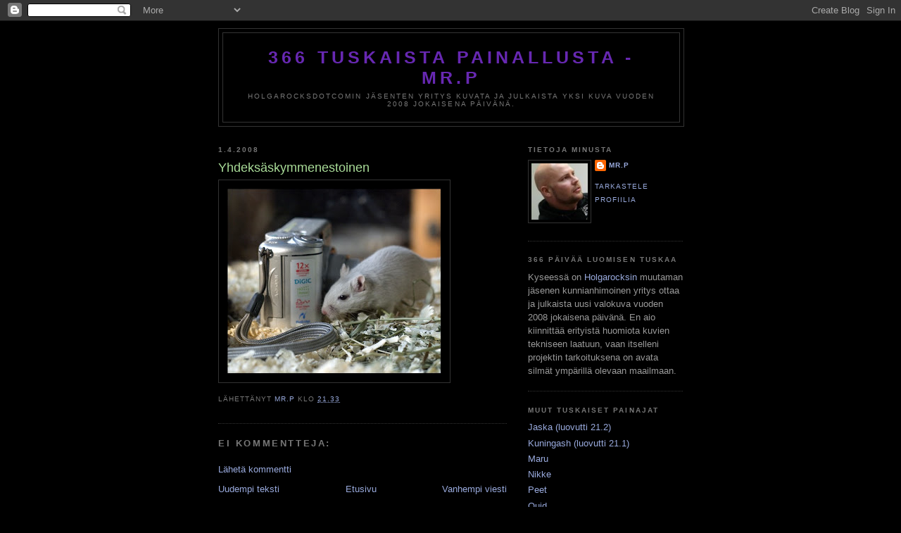

--- FILE ---
content_type: text/html; charset=UTF-8
request_url: https://366tuskaistapainallusta-mrp.blogspot.com/2008/04/yhdeksskymmenestoinen.html
body_size: 7388
content:
<!DOCTYPE html>
<html dir='ltr'>
<head>
<link href='https://www.blogger.com/static/v1/widgets/2944754296-widget_css_bundle.css' rel='stylesheet' type='text/css'/>
<meta content='text/html; charset=UTF-8' http-equiv='Content-Type'/>
<meta content='blogger' name='generator'/>
<link href='https://366tuskaistapainallusta-mrp.blogspot.com/favicon.ico' rel='icon' type='image/x-icon'/>
<link href='http://366tuskaistapainallusta-mrp.blogspot.com/2008/04/yhdeksskymmenestoinen.html' rel='canonical'/>
<link rel="alternate" type="application/atom+xml" title="366 tuskaista painallusta - Mr.P - Atom" href="https://366tuskaistapainallusta-mrp.blogspot.com/feeds/posts/default" />
<link rel="alternate" type="application/rss+xml" title="366 tuskaista painallusta - Mr.P - RSS" href="https://366tuskaistapainallusta-mrp.blogspot.com/feeds/posts/default?alt=rss" />
<link rel="service.post" type="application/atom+xml" title="366 tuskaista painallusta - Mr.P - Atom" href="https://www.blogger.com/feeds/4385888846334434637/posts/default" />

<link rel="alternate" type="application/atom+xml" title="366 tuskaista painallusta - Mr.P - Atom" href="https://366tuskaistapainallusta-mrp.blogspot.com/feeds/341030983312642499/comments/default" />
<!--Can't find substitution for tag [blog.ieCssRetrofitLinks]-->
<link href='https://blogger.googleusercontent.com/img/b/R29vZ2xl/AVvXsEhHArJ9WV7gCg9Gfwu34FipFiIxFdDxsJXhfoV_uTFIqGcY6LdySaagH7493KZ7OaJ0p-uHm1TUCnpEHqGeNeBwcOTjniNCZknoZY0hd1et1k5F7H0CAEG_FbUV0wCb9c_UraG-qCEgad4/s320/366_092.jpg' rel='image_src'/>
<meta content='http://366tuskaistapainallusta-mrp.blogspot.com/2008/04/yhdeksskymmenestoinen.html' property='og:url'/>
<meta content='Yhdeksäskymmenestoinen' property='og:title'/>
<meta content='Holgarocksdotcomin jäsenten yritys kuvata ja julkaista yksi kuva vuoden 2008 jokaisena päivänä.' property='og:description'/>
<meta content='https://blogger.googleusercontent.com/img/b/R29vZ2xl/AVvXsEhHArJ9WV7gCg9Gfwu34FipFiIxFdDxsJXhfoV_uTFIqGcY6LdySaagH7493KZ7OaJ0p-uHm1TUCnpEHqGeNeBwcOTjniNCZknoZY0hd1et1k5F7H0CAEG_FbUV0wCb9c_UraG-qCEgad4/w1200-h630-p-k-no-nu/366_092.jpg' property='og:image'/>
<title>366 tuskaista painallusta - Mr.P: Yhdeksäskymmenestoinen</title>
<style id='page-skin-1' type='text/css'><!--
/*
-----------------------------------------------
Blogger Template Style
Name:     Minima Black
Date:     26 Feb 2004
Updated by: Blogger Team
----------------------------------------------- */
/* Use this with templates/template-twocol.html */
body {
background:#000000;
margin:0;
color:#cccccc;
font: x-small "Trebuchet MS", Trebuchet, Verdana, Sans-serif;
font-size/* */:/**/small;
font-size: /**/small;
text-align: center;
}
a:link {
color:#99aadd;
text-decoration:none;
}
a:visited {
color:#aa77aa;
text-decoration:none;
}
a:hover {
color:#aadd99;
text-decoration:underline;
}
a img {
border-width:0;
}
/* Header
-----------------------------------------------
*/
#header-wrapper {
width:660px;
margin:0 auto 10px;
border:1px solid #333333;
}
#header-inner {
background-position: center;
margin-left: auto;
margin-right: auto;
}
#header {
margin: 5px;
border: 1px solid #333333;
text-align: center;
color:#6728B2;
}
#header h1 {
margin:5px 5px 0;
padding:15px 20px .25em;
line-height:1.2em;
text-transform:uppercase;
letter-spacing:.2em;
font: normal bold 196% Trebuchet, Trebuchet MS, Arial, sans-serif;
}
#header a {
color:#6728B2;
text-decoration:none;
}
#header a:hover {
color:#6728B2;
}
#header .description {
margin:0 5px 5px;
padding:0 20px 15px;
max-width:700px;
text-transform:uppercase;
letter-spacing:.2em;
line-height: 1.4em;
font: normal normal 78% 'Trebuchet MS', Trebuchet, Verdana, Sans-serif;
color: #777777;
}
#header img {
margin-left: auto;
margin-right: auto;
}
/* Outer-Wrapper
----------------------------------------------- */
#outer-wrapper {
width: 660px;
margin:0 auto;
padding:10px;
text-align:left;
font: normal normal 100% 'Trebuchet MS',Trebuchet,Verdana,Sans-serif;
}
#main-wrapper {
width: 410px;
float: left;
word-wrap: break-word; /* fix for long text breaking sidebar float in IE */
overflow: hidden;     /* fix for long non-text content breaking IE sidebar float */
}
#sidebar-wrapper {
width: 220px;
float: right;
word-wrap: break-word; /* fix for long text breaking sidebar float in IE */
overflow: hidden;     /* fix for long non-text content breaking IE sidebar float */
}
/* Headings
----------------------------------------------- */
h2 {
margin:1.5em 0 .75em;
font:normal bold 78% 'Trebuchet MS',Trebuchet,Arial,Verdana,Sans-serif;
line-height: 1.4em;
text-transform:uppercase;
letter-spacing:.2em;
color:#777777;
}
/* Posts
-----------------------------------------------
*/
h2.date-header {
margin:1.5em 0 .5em;
}
.post {
margin:.5em 0 1.5em;
border-bottom:1px dotted #333333;
padding-bottom:1.5em;
}
.post h3 {
margin:.25em 0 0;
padding:0 0 4px;
font-size:140%;
font-weight:normal;
line-height:1.4em;
color:#aadd99;
}
.post h3 a, .post h3 a:visited, .post h3 strong {
display:block;
text-decoration:none;
color:#aadd99;
font-weight:bold;
}
.post h3 strong, .post h3 a:hover {
color:#cccccc;
}
.post-body {
margin:0 0 .75em;
line-height:1.6em;
}
.post-body blockquote {
line-height:1.3em;
}
.post-footer {
margin: .75em 0;
color:#777777;
text-transform:uppercase;
letter-spacing:.1em;
font: normal normal 78% 'Trebuchet MS', Trebuchet, Arial, Verdana, Sans-serif;
line-height: 1.4em;
}
.comment-link {
margin-left:.6em;
}
.post img, table.tr-caption-container {
padding:4px;
border:1px solid #333333;
}
.tr-caption-container img {
border: none;
padding: 0;
}
.post blockquote {
margin:1em 20px;
}
.post blockquote p {
margin:.75em 0;
}
/* Comments
----------------------------------------------- */
#comments h4 {
margin:1em 0;
font-weight: bold;
line-height: 1.4em;
text-transform:uppercase;
letter-spacing:.2em;
color: #777777;
}
#comments-block {
margin:1em 0 1.5em;
line-height:1.6em;
}
#comments-block .comment-author {
margin:.5em 0;
}
#comments-block .comment-body {
margin:.25em 0 0;
}
#comments-block .comment-footer {
margin:-.25em 0 2em;
line-height: 1.4em;
text-transform:uppercase;
letter-spacing:.1em;
}
#comments-block .comment-body p {
margin:0 0 .75em;
}
.deleted-comment {
font-style:italic;
color:gray;
}
.feed-links {
clear: both;
line-height: 2.5em;
}
#blog-pager-newer-link {
float: left;
}
#blog-pager-older-link {
float: right;
}
#blog-pager {
text-align: center;
}
/* Sidebar Content
----------------------------------------------- */
.sidebar {
color: #999999;
line-height: 1.5em;
}
.sidebar ul {
list-style:none;
margin:0 0 0;
padding:0 0 0;
}
.sidebar li {
margin:0;
padding-top:0;
padding-right:0;
padding-bottom:.25em;
padding-left:15px;
text-indent:-15px;
line-height:1.5em;
}
.sidebar .widget, .main .widget {
border-bottom:1px dotted #333333;
margin:0 0 1.5em;
padding:0 0 1.5em;
}
.main .Blog {
border-bottom-width: 0;
}
/* Profile
----------------------------------------------- */
.profile-img {
float: left;
margin-top: 0;
margin-right: 5px;
margin-bottom: 5px;
margin-left: 0;
padding: 4px;
border: 1px solid #333333;
}
.profile-data {
margin:0;
text-transform:uppercase;
letter-spacing:.1em;
font: normal normal 78% 'Trebuchet MS', Trebuchet, Arial, Verdana, Sans-serif;
color: #777777;
font-weight: bold;
line-height: 1.6em;
}
.profile-datablock {
margin:.5em 0 .5em;
}
.profile-textblock {
margin: 0.5em 0;
line-height: 1.6em;
}
.profile-link {
font: normal normal 78% 'Trebuchet MS', Trebuchet, Arial, Verdana, Sans-serif;
text-transform: uppercase;
letter-spacing: .1em;
}
/* Footer
----------------------------------------------- */
#footer {
width:660px;
clear:both;
margin:0 auto;
padding-top:15px;
line-height: 1.6em;
text-transform:uppercase;
letter-spacing:.1em;
text-align: center;
}

--></style>
<link href='https://www.blogger.com/dyn-css/authorization.css?targetBlogID=4385888846334434637&amp;zx=16d81d34-153a-4bea-8647-009f7f89bc0f' media='none' onload='if(media!=&#39;all&#39;)media=&#39;all&#39;' rel='stylesheet'/><noscript><link href='https://www.blogger.com/dyn-css/authorization.css?targetBlogID=4385888846334434637&amp;zx=16d81d34-153a-4bea-8647-009f7f89bc0f' rel='stylesheet'/></noscript>
<meta name='google-adsense-platform-account' content='ca-host-pub-1556223355139109'/>
<meta name='google-adsense-platform-domain' content='blogspot.com'/>

</head>
<body>
<div class='navbar section' id='navbar'><div class='widget Navbar' data-version='1' id='Navbar1'><script type="text/javascript">
    function setAttributeOnload(object, attribute, val) {
      if(window.addEventListener) {
        window.addEventListener('load',
          function(){ object[attribute] = val; }, false);
      } else {
        window.attachEvent('onload', function(){ object[attribute] = val; });
      }
    }
  </script>
<div id="navbar-iframe-container"></div>
<script type="text/javascript" src="https://apis.google.com/js/platform.js"></script>
<script type="text/javascript">
      gapi.load("gapi.iframes:gapi.iframes.style.bubble", function() {
        if (gapi.iframes && gapi.iframes.getContext) {
          gapi.iframes.getContext().openChild({
              url: 'https://www.blogger.com/navbar/4385888846334434637?po\x3d341030983312642499\x26origin\x3dhttps://366tuskaistapainallusta-mrp.blogspot.com',
              where: document.getElementById("navbar-iframe-container"),
              id: "navbar-iframe"
          });
        }
      });
    </script><script type="text/javascript">
(function() {
var script = document.createElement('script');
script.type = 'text/javascript';
script.src = '//pagead2.googlesyndication.com/pagead/js/google_top_exp.js';
var head = document.getElementsByTagName('head')[0];
if (head) {
head.appendChild(script);
}})();
</script>
</div></div>
<div id='outer-wrapper'><div id='wrap2'>
<!-- skip links for text browsers -->
<span id='skiplinks' style='display:none;'>
<a href='#main'>skip to main </a> |
      <a href='#sidebar'>skip to sidebar</a>
</span>
<div id='header-wrapper'>
<div class='header section' id='header'><div class='widget Header' data-version='1' id='Header1'>
<div id='header-inner'>
<div class='titlewrapper'>
<h1 class='title'>
<a href='https://366tuskaistapainallusta-mrp.blogspot.com/'>
366 tuskaista painallusta - Mr.P
</a>
</h1>
</div>
<div class='descriptionwrapper'>
<p class='description'><span>Holgarocksdotcomin jäsenten yritys kuvata ja julkaista yksi kuva vuoden 2008 jokaisena päivänä.</span></p>
</div>
</div>
</div></div>
</div>
<div id='content-wrapper'>
<div id='crosscol-wrapper' style='text-align:center'>
<div class='crosscol no-items section' id='crosscol'></div>
</div>
<div id='main-wrapper'>
<div class='main section' id='main'><div class='widget Blog' data-version='1' id='Blog1'>
<div class='blog-posts hfeed'>

          <div class="date-outer">
        
<h2 class='date-header'><span>1.4.2008</span></h2>

          <div class="date-posts">
        
<div class='post-outer'>
<div class='post hentry uncustomized-post-template' itemprop='blogPost' itemscope='itemscope' itemtype='http://schema.org/BlogPosting'>
<meta content='https://blogger.googleusercontent.com/img/b/R29vZ2xl/AVvXsEhHArJ9WV7gCg9Gfwu34FipFiIxFdDxsJXhfoV_uTFIqGcY6LdySaagH7493KZ7OaJ0p-uHm1TUCnpEHqGeNeBwcOTjniNCZknoZY0hd1et1k5F7H0CAEG_FbUV0wCb9c_UraG-qCEgad4/s320/366_092.jpg' itemprop='image_url'/>
<meta content='4385888846334434637' itemprop='blogId'/>
<meta content='341030983312642499' itemprop='postId'/>
<a name='341030983312642499'></a>
<h3 class='post-title entry-title' itemprop='name'>
Yhdeksäskymmenestoinen
</h3>
<div class='post-header'>
<div class='post-header-line-1'></div>
</div>
<div class='post-body entry-content' id='post-body-341030983312642499' itemprop='description articleBody'>
<a href="https://blogger.googleusercontent.com/img/b/R29vZ2xl/AVvXsEhHArJ9WV7gCg9Gfwu34FipFiIxFdDxsJXhfoV_uTFIqGcY6LdySaagH7493KZ7OaJ0p-uHm1TUCnpEHqGeNeBwcOTjniNCZknoZY0hd1et1k5F7H0CAEG_FbUV0wCb9c_UraG-qCEgad4/s1600-h/366_092.jpg" onblur="try {parent.deselectBloggerImageGracefully();} catch(e) {}"><img alt="" border="0" id="BLOGGER_PHOTO_ID_5184347063646382514" src="https://blogger.googleusercontent.com/img/b/R29vZ2xl/AVvXsEhHArJ9WV7gCg9Gfwu34FipFiIxFdDxsJXhfoV_uTFIqGcY6LdySaagH7493KZ7OaJ0p-uHm1TUCnpEHqGeNeBwcOTjniNCZknoZY0hd1et1k5F7H0CAEG_FbUV0wCb9c_UraG-qCEgad4/s320/366_092.jpg" style="cursor: pointer;" /></a>
<div style='clear: both;'></div>
</div>
<div class='post-footer'>
<div class='post-footer-line post-footer-line-1'>
<span class='post-author vcard'>
Lähettänyt
<span class='fn' itemprop='author' itemscope='itemscope' itemtype='http://schema.org/Person'>
<meta content='https://www.blogger.com/profile/17492780541970358363' itemprop='url'/>
<a class='g-profile' href='https://www.blogger.com/profile/17492780541970358363' rel='author' title='author profile'>
<span itemprop='name'>Mr.P</span>
</a>
</span>
</span>
<span class='post-timestamp'>
klo
<meta content='http://366tuskaistapainallusta-mrp.blogspot.com/2008/04/yhdeksskymmenestoinen.html' itemprop='url'/>
<a class='timestamp-link' href='https://366tuskaistapainallusta-mrp.blogspot.com/2008/04/yhdeksskymmenestoinen.html' rel='bookmark' title='permanent link'><abbr class='published' itemprop='datePublished' title='2008-04-01T21:33:00+03:00'>21.33</abbr></a>
</span>
<span class='post-comment-link'>
</span>
<span class='post-icons'>
<span class='item-control blog-admin pid-1422930823'>
<a href='https://www.blogger.com/post-edit.g?blogID=4385888846334434637&postID=341030983312642499&from=pencil' title='Muokkaa tekstiä'>
<img alt='' class='icon-action' height='18' src='https://resources.blogblog.com/img/icon18_edit_allbkg.gif' width='18'/>
</a>
</span>
</span>
<div class='post-share-buttons goog-inline-block'>
</div>
</div>
<div class='post-footer-line post-footer-line-2'>
<span class='post-labels'>
</span>
</div>
<div class='post-footer-line post-footer-line-3'>
<span class='post-location'>
</span>
</div>
</div>
</div>
<div class='comments' id='comments'>
<a name='comments'></a>
<h4>Ei kommentteja:</h4>
<div id='Blog1_comments-block-wrapper'>
<dl class='avatar-comment-indent' id='comments-block'>
</dl>
</div>
<p class='comment-footer'>
<a href='https://www.blogger.com/comment/fullpage/post/4385888846334434637/341030983312642499' onclick=''>Lähetä kommentti</a>
</p>
</div>
</div>

        </div></div>
      
</div>
<div class='blog-pager' id='blog-pager'>
<span id='blog-pager-newer-link'>
<a class='blog-pager-newer-link' href='https://366tuskaistapainallusta-mrp.blogspot.com/2008/04/yhdeksskymmeneskolmas.html' id='Blog1_blog-pager-newer-link' title='Uudempi teksti'>Uudempi teksti</a>
</span>
<span id='blog-pager-older-link'>
<a class='blog-pager-older-link' href='https://366tuskaistapainallusta-mrp.blogspot.com/2008/03/yhdeksskymmenesensimminen.html' id='Blog1_blog-pager-older-link' title='Vanhempi viesti'>Vanhempi viesti</a>
</span>
<a class='home-link' href='https://366tuskaistapainallusta-mrp.blogspot.com/'>Etusivu</a>
</div>
<div class='clear'></div>
<div class='post-feeds'>
<div class='feed-links'>
Tilaa:
<a class='feed-link' href='https://366tuskaistapainallusta-mrp.blogspot.com/feeds/341030983312642499/comments/default' target='_blank' type='application/atom+xml'>Lähetä kommentteja (Atom)</a>
</div>
</div>
</div></div>
</div>
<div id='sidebar-wrapper'>
<div class='sidebar section' id='sidebar'><div class='widget Profile' data-version='1' id='Profile1'>
<h2>Tietoja minusta</h2>
<div class='widget-content'>
<a href='https://www.blogger.com/profile/17492780541970358363'><img alt='Oma kuva' class='profile-img' height='80' src='//blogger.googleusercontent.com/img/b/R29vZ2xl/AVvXsEhJPUYdwQcDoeybnHWF-pW9zfz0GOoiq0oCZsZRTWrBIC28ZnZGdKo39w9qFpqm2QDZBT1KnfLiuDknM0ClglhLZ6iceb6L3shzh_qTpH2gs4YVYgr7cm0UGCaKjn_t2TI/s220/me366.jpg' width='80'/></a>
<dl class='profile-datablock'>
<dt class='profile-data'>
<a class='profile-name-link g-profile' href='https://www.blogger.com/profile/17492780541970358363' rel='author' style='background-image: url(//www.blogger.com/img/logo-16.png);'>
Mr.P
</a>
</dt>
</dl>
<a class='profile-link' href='https://www.blogger.com/profile/17492780541970358363' rel='author'>Tarkastele profiilia</a>
<div class='clear'></div>
</div>
</div><div class='widget Text' data-version='1' id='Text1'>
<h2 class='title'>366 päivää luomisen tuskaa</h2>
<div class='widget-content'>
Kyseessä on <a href="http://www.holgarocks.com/saitti/">Holgarocksin</a> muutaman jäsenen kunnianhimoinen yritys ottaa ja julkaista uusi valokuva vuoden 2008 jokaisena päivänä.  En aio kiinnittää erityistä huomiota kuvien tekniseen laatuun, vaan itselleni projektin tarkoituksena on avata silmät ympärillä olevaan maailmaan.<br/>
</div>
<div class='clear'></div>
</div><div class='widget LinkList' data-version='1' id='LinkList1'>
<h2>MUUT TUSKAISET PAINAJAT</h2>
<div class='widget-content'>
<ul>
<li><a href='http://366tuskaistapainallusta-jaska.blogspot.com/'>Jaska  (luovutti 21.2)</a></li>
<li><a href='http://366tuskaistapainallusta-kuningash.blogspot.com/'>Kuningash (luovutti 21.1)</a></li>
<li><a href='http://marunmaailma.blogspot.com/'>Maru</a></li>
<li><a href='http://mediumgray.nikc.org/'>Nikke</a></li>
<li><a href='http://366tuskaistapainallusta-peet.blogspot.com/'>Peet</a></li>
<li><a href='http://366tuskaistapainallusta-quid.blogspot.com/'>Quid</a></li>
<li><a href='http://366tuskaistapainallusta-swede.blogspot.com/'>Swede (luovutti 27.1)</a></li>
<li><a href='http://www.speed.pic.fi/kuvat/X-mappi/Kuva%20p%E4iv%E4ss%E4%202008/'>Virus</a></li>
</ul>
<div class='clear'></div>
</div>
</div><div class='widget BlogArchive' data-version='1' id='BlogArchive1'>
<h2>Blogiarkisto</h2>
<div class='widget-content'>
<div id='ArchiveList'>
<div id='BlogArchive1_ArchiveList'>
<ul class='hierarchy'>
<li class='archivedate expanded'>
<a class='toggle' href='javascript:void(0)'>
<span class='zippy toggle-open'>

        &#9660;&#160;
      
</span>
</a>
<a class='post-count-link' href='https://366tuskaistapainallusta-mrp.blogspot.com/2008/'>
2008
</a>
<span class='post-count' dir='ltr'>(247)</span>
<ul class='hierarchy'>
<li class='archivedate collapsed'>
<a class='toggle' href='javascript:void(0)'>
<span class='zippy'>

        &#9658;&#160;
      
</span>
</a>
<a class='post-count-link' href='https://366tuskaistapainallusta-mrp.blogspot.com/2008/12/'>
joulukuuta
</a>
<span class='post-count' dir='ltr'>(1)</span>
</li>
</ul>
<ul class='hierarchy'>
<li class='archivedate collapsed'>
<a class='toggle' href='javascript:void(0)'>
<span class='zippy'>

        &#9658;&#160;
      
</span>
</a>
<a class='post-count-link' href='https://366tuskaistapainallusta-mrp.blogspot.com/2008/09/'>
syyskuuta
</a>
<span class='post-count' dir='ltr'>(2)</span>
</li>
</ul>
<ul class='hierarchy'>
<li class='archivedate collapsed'>
<a class='toggle' href='javascript:void(0)'>
<span class='zippy'>

        &#9658;&#160;
      
</span>
</a>
<a class='post-count-link' href='https://366tuskaistapainallusta-mrp.blogspot.com/2008/08/'>
elokuuta
</a>
<span class='post-count' dir='ltr'>(32)</span>
</li>
</ul>
<ul class='hierarchy'>
<li class='archivedate collapsed'>
<a class='toggle' href='javascript:void(0)'>
<span class='zippy'>

        &#9658;&#160;
      
</span>
</a>
<a class='post-count-link' href='https://366tuskaistapainallusta-mrp.blogspot.com/2008/07/'>
heinäkuuta
</a>
<span class='post-count' dir='ltr'>(31)</span>
</li>
</ul>
<ul class='hierarchy'>
<li class='archivedate collapsed'>
<a class='toggle' href='javascript:void(0)'>
<span class='zippy'>

        &#9658;&#160;
      
</span>
</a>
<a class='post-count-link' href='https://366tuskaistapainallusta-mrp.blogspot.com/2008/06/'>
kesäkuuta
</a>
<span class='post-count' dir='ltr'>(32)</span>
</li>
</ul>
<ul class='hierarchy'>
<li class='archivedate collapsed'>
<a class='toggle' href='javascript:void(0)'>
<span class='zippy'>

        &#9658;&#160;
      
</span>
</a>
<a class='post-count-link' href='https://366tuskaistapainallusta-mrp.blogspot.com/2008/05/'>
toukokuuta
</a>
<span class='post-count' dir='ltr'>(34)</span>
</li>
</ul>
<ul class='hierarchy'>
<li class='archivedate expanded'>
<a class='toggle' href='javascript:void(0)'>
<span class='zippy toggle-open'>

        &#9660;&#160;
      
</span>
</a>
<a class='post-count-link' href='https://366tuskaistapainallusta-mrp.blogspot.com/2008/04/'>
huhtikuuta
</a>
<span class='post-count' dir='ltr'>(24)</span>
<ul class='posts'>
<li><a href='https://366tuskaistapainallusta-mrp.blogspot.com/2008/04/sadasviidestoista.html'>Sadasviidestoista</a></li>
<li><a href='https://366tuskaistapainallusta-mrp.blogspot.com/2008/04/sadasneljstoista.html'>Sadasneljästoista</a></li>
<li><a href='https://366tuskaistapainallusta-mrp.blogspot.com/2008/04/sadaskolmastoista.html'>Sadaskolmastoista</a></li>
<li><a href='https://366tuskaistapainallusta-mrp.blogspot.com/2008/04/sadaskahdestoista.html'>Sadaskahdestoista</a></li>
<li><a href='https://366tuskaistapainallusta-mrp.blogspot.com/2008/04/sadasyhdestoista.html'>Sadasyhdestoista</a></li>
<li><a href='https://366tuskaistapainallusta-mrp.blogspot.com/2008/04/sadaskymmenes.html'>Sadaskymmenes</a></li>
<li><a href='https://366tuskaistapainallusta-mrp.blogspot.com/2008/04/sadasyhdekss.html'>Sadasyhdeksäs</a></li>
<li><a href='https://366tuskaistapainallusta-mrp.blogspot.com/2008/04/sadaskahdeksas.html'>Sadaskahdeksas</a></li>
<li><a href='https://366tuskaistapainallusta-mrp.blogspot.com/2008/04/sadasseitsems.html'>Sadasseitsemäs</a></li>
<li><a href='https://366tuskaistapainallusta-mrp.blogspot.com/2008/04/sadaskuudes.html'>Sadaskuudes</a></li>
<li><a href='https://366tuskaistapainallusta-mrp.blogspot.com/2008/04/sadasviides.html'>Sadasviides</a></li>
<li><a href='https://366tuskaistapainallusta-mrp.blogspot.com/2008/04/sadasneljs.html'>Sadasneljäs</a></li>
<li><a href='https://366tuskaistapainallusta-mrp.blogspot.com/2008/04/sadaskolmas.html'>Sadaskolmas</a></li>
<li><a href='https://366tuskaistapainallusta-mrp.blogspot.com/2008/04/sadastoinen.html'>Sadastoinen</a></li>
<li><a href='https://366tuskaistapainallusta-mrp.blogspot.com/2008/04/sadasensimminen.html'>Sadasensimmäinen</a></li>
<li><a href='https://366tuskaistapainallusta-mrp.blogspot.com/2008/04/sadas.html'>Sadas</a></li>
<li><a href='https://366tuskaistapainallusta-mrp.blogspot.com/2008/04/yhdeksskymmenesyhdekss.html'>Yhdeksäskymmenesyhdeksäs</a></li>
<li><a href='https://366tuskaistapainallusta-mrp.blogspot.com/2008/04/yhdeksskymmeneskahdeksas.html'>Yhdeksäskymmeneskahdeksas</a></li>
<li><a href='https://366tuskaistapainallusta-mrp.blogspot.com/2008/04/yhdeksskymmenesseitsems.html'>Yhdeksäskymmenesseitsemäs</a></li>
<li><a href='https://366tuskaistapainallusta-mrp.blogspot.com/2008/04/yhdeksskymmeneskuudes.html'>Yhdeksäskymmeneskuudes</a></li>
<li><a href='https://366tuskaistapainallusta-mrp.blogspot.com/2008/04/yhdeksskymmenesviides.html'>Yhdeksäskymmenesviides</a></li>
<li><a href='https://366tuskaistapainallusta-mrp.blogspot.com/2008/04/yhdeksskymmenesneljs.html'>Yhdeksäskymmenesneljäs</a></li>
<li><a href='https://366tuskaistapainallusta-mrp.blogspot.com/2008/04/yhdeksskymmeneskolmas.html'>Yhdeksäskymmeneskolmas</a></li>
<li><a href='https://366tuskaistapainallusta-mrp.blogspot.com/2008/04/yhdeksskymmenestoinen.html'>Yhdeksäskymmenestoinen</a></li>
</ul>
</li>
</ul>
<ul class='hierarchy'>
<li class='archivedate collapsed'>
<a class='toggle' href='javascript:void(0)'>
<span class='zippy'>

        &#9658;&#160;
      
</span>
</a>
<a class='post-count-link' href='https://366tuskaistapainallusta-mrp.blogspot.com/2008/03/'>
maaliskuuta
</a>
<span class='post-count' dir='ltr'>(33)</span>
</li>
</ul>
<ul class='hierarchy'>
<li class='archivedate collapsed'>
<a class='toggle' href='javascript:void(0)'>
<span class='zippy'>

        &#9658;&#160;
      
</span>
</a>
<a class='post-count-link' href='https://366tuskaistapainallusta-mrp.blogspot.com/2008/02/'>
helmikuuta
</a>
<span class='post-count' dir='ltr'>(29)</span>
</li>
</ul>
<ul class='hierarchy'>
<li class='archivedate collapsed'>
<a class='toggle' href='javascript:void(0)'>
<span class='zippy'>

        &#9658;&#160;
      
</span>
</a>
<a class='post-count-link' href='https://366tuskaistapainallusta-mrp.blogspot.com/2008/01/'>
tammikuuta
</a>
<span class='post-count' dir='ltr'>(29)</span>
</li>
</ul>
</li>
</ul>
</div>
</div>
<div class='clear'></div>
</div>
</div></div>
</div>
<!-- spacer for skins that want sidebar and main to be the same height-->
<div class='clear'>&#160;</div>
</div>
<!-- end content-wrapper -->
<div id='footer-wrapper'>
<div class='footer section' id='footer'><div class='widget HTML' data-version='1' id='HTML1'>
<div class='widget-content'>
<script src="//www.google-analytics.com/urchin.js" type="text/javascript">
</script>
<script type="text/javascript">
_uacct = "UA-3574011-1";
urchinTracker();
</script>
</div>
<div class='clear'></div>
</div></div>
</div>
</div></div>
<!-- end outer-wrapper -->

<script type="text/javascript" src="https://www.blogger.com/static/v1/widgets/2028843038-widgets.js"></script>
<script type='text/javascript'>
window['__wavt'] = 'AOuZoY4Ho1u2BUapaV1q8Nfe2u8X2WzCdw:1768997729870';_WidgetManager._Init('//www.blogger.com/rearrange?blogID\x3d4385888846334434637','//366tuskaistapainallusta-mrp.blogspot.com/2008/04/yhdeksskymmenestoinen.html','4385888846334434637');
_WidgetManager._SetDataContext([{'name': 'blog', 'data': {'blogId': '4385888846334434637', 'title': '366 tuskaista painallusta - Mr.P', 'url': 'https://366tuskaistapainallusta-mrp.blogspot.com/2008/04/yhdeksskymmenestoinen.html', 'canonicalUrl': 'http://366tuskaistapainallusta-mrp.blogspot.com/2008/04/yhdeksskymmenestoinen.html', 'homepageUrl': 'https://366tuskaistapainallusta-mrp.blogspot.com/', 'searchUrl': 'https://366tuskaistapainallusta-mrp.blogspot.com/search', 'canonicalHomepageUrl': 'http://366tuskaistapainallusta-mrp.blogspot.com/', 'blogspotFaviconUrl': 'https://366tuskaistapainallusta-mrp.blogspot.com/favicon.ico', 'bloggerUrl': 'https://www.blogger.com', 'hasCustomDomain': false, 'httpsEnabled': true, 'enabledCommentProfileImages': true, 'gPlusViewType': 'FILTERED_POSTMOD', 'adultContent': false, 'analyticsAccountNumber': '', 'encoding': 'UTF-8', 'locale': 'fi', 'localeUnderscoreDelimited': 'fi', 'languageDirection': 'ltr', 'isPrivate': false, 'isMobile': false, 'isMobileRequest': false, 'mobileClass': '', 'isPrivateBlog': false, 'isDynamicViewsAvailable': true, 'feedLinks': '\x3clink rel\x3d\x22alternate\x22 type\x3d\x22application/atom+xml\x22 title\x3d\x22366 tuskaista painallusta - Mr.P - Atom\x22 href\x3d\x22https://366tuskaistapainallusta-mrp.blogspot.com/feeds/posts/default\x22 /\x3e\n\x3clink rel\x3d\x22alternate\x22 type\x3d\x22application/rss+xml\x22 title\x3d\x22366 tuskaista painallusta - Mr.P - RSS\x22 href\x3d\x22https://366tuskaistapainallusta-mrp.blogspot.com/feeds/posts/default?alt\x3drss\x22 /\x3e\n\x3clink rel\x3d\x22service.post\x22 type\x3d\x22application/atom+xml\x22 title\x3d\x22366 tuskaista painallusta - Mr.P - Atom\x22 href\x3d\x22https://www.blogger.com/feeds/4385888846334434637/posts/default\x22 /\x3e\n\n\x3clink rel\x3d\x22alternate\x22 type\x3d\x22application/atom+xml\x22 title\x3d\x22366 tuskaista painallusta - Mr.P - Atom\x22 href\x3d\x22https://366tuskaistapainallusta-mrp.blogspot.com/feeds/341030983312642499/comments/default\x22 /\x3e\n', 'meTag': '', 'adsenseHostId': 'ca-host-pub-1556223355139109', 'adsenseHasAds': false, 'adsenseAutoAds': false, 'boqCommentIframeForm': true, 'loginRedirectParam': '', 'isGoogleEverywhereLinkTooltipEnabled': true, 'view': '', 'dynamicViewsCommentsSrc': '//www.blogblog.com/dynamicviews/4224c15c4e7c9321/js/comments.js', 'dynamicViewsScriptSrc': '//www.blogblog.com/dynamicviews/6e0d22adcfa5abea', 'plusOneApiSrc': 'https://apis.google.com/js/platform.js', 'disableGComments': true, 'interstitialAccepted': false, 'sharing': {'platforms': [{'name': 'Hae linkki', 'key': 'link', 'shareMessage': 'Hae linkki', 'target': ''}, {'name': 'Facebook', 'key': 'facebook', 'shareMessage': 'Jaa: Facebook', 'target': 'facebook'}, {'name': 'Bloggaa t\xe4st\xe4!', 'key': 'blogThis', 'shareMessage': 'Bloggaa t\xe4st\xe4!', 'target': 'blog'}, {'name': 'X', 'key': 'twitter', 'shareMessage': 'Jaa: X', 'target': 'twitter'}, {'name': 'Pinterest', 'key': 'pinterest', 'shareMessage': 'Jaa: Pinterest', 'target': 'pinterest'}, {'name': 'S\xe4hk\xf6posti', 'key': 'email', 'shareMessage': 'S\xe4hk\xf6posti', 'target': 'email'}], 'disableGooglePlus': true, 'googlePlusShareButtonWidth': 0, 'googlePlusBootstrap': '\x3cscript type\x3d\x22text/javascript\x22\x3ewindow.___gcfg \x3d {\x27lang\x27: \x27fi\x27};\x3c/script\x3e'}, 'hasCustomJumpLinkMessage': false, 'jumpLinkMessage': 'Lue lis\xe4\xe4', 'pageType': 'item', 'postId': '341030983312642499', 'postImageThumbnailUrl': 'https://blogger.googleusercontent.com/img/b/R29vZ2xl/AVvXsEhHArJ9WV7gCg9Gfwu34FipFiIxFdDxsJXhfoV_uTFIqGcY6LdySaagH7493KZ7OaJ0p-uHm1TUCnpEHqGeNeBwcOTjniNCZknoZY0hd1et1k5F7H0CAEG_FbUV0wCb9c_UraG-qCEgad4/s72-c/366_092.jpg', 'postImageUrl': 'https://blogger.googleusercontent.com/img/b/R29vZ2xl/AVvXsEhHArJ9WV7gCg9Gfwu34FipFiIxFdDxsJXhfoV_uTFIqGcY6LdySaagH7493KZ7OaJ0p-uHm1TUCnpEHqGeNeBwcOTjniNCZknoZY0hd1et1k5F7H0CAEG_FbUV0wCb9c_UraG-qCEgad4/s320/366_092.jpg', 'pageName': 'Yhdeks\xe4skymmenestoinen', 'pageTitle': '366 tuskaista painallusta - Mr.P: Yhdeks\xe4skymmenestoinen'}}, {'name': 'features', 'data': {}}, {'name': 'messages', 'data': {'edit': 'Muokkaa', 'linkCopiedToClipboard': 'Linkki kopioitiin leikep\xf6yd\xe4lle!', 'ok': 'OK', 'postLink': 'Tekstin linkki'}}, {'name': 'template', 'data': {'isResponsive': false, 'isAlternateRendering': false, 'isCustom': false}}, {'name': 'view', 'data': {'classic': {'name': 'classic', 'url': '?view\x3dclassic'}, 'flipcard': {'name': 'flipcard', 'url': '?view\x3dflipcard'}, 'magazine': {'name': 'magazine', 'url': '?view\x3dmagazine'}, 'mosaic': {'name': 'mosaic', 'url': '?view\x3dmosaic'}, 'sidebar': {'name': 'sidebar', 'url': '?view\x3dsidebar'}, 'snapshot': {'name': 'snapshot', 'url': '?view\x3dsnapshot'}, 'timeslide': {'name': 'timeslide', 'url': '?view\x3dtimeslide'}, 'isMobile': false, 'title': 'Yhdeks\xe4skymmenestoinen', 'description': 'Holgarocksdotcomin j\xe4senten yritys kuvata ja julkaista yksi kuva vuoden 2008 jokaisena p\xe4iv\xe4n\xe4.', 'featuredImage': 'https://blogger.googleusercontent.com/img/b/R29vZ2xl/AVvXsEhHArJ9WV7gCg9Gfwu34FipFiIxFdDxsJXhfoV_uTFIqGcY6LdySaagH7493KZ7OaJ0p-uHm1TUCnpEHqGeNeBwcOTjniNCZknoZY0hd1et1k5F7H0CAEG_FbUV0wCb9c_UraG-qCEgad4/s320/366_092.jpg', 'url': 'https://366tuskaistapainallusta-mrp.blogspot.com/2008/04/yhdeksskymmenestoinen.html', 'type': 'item', 'isSingleItem': true, 'isMultipleItems': false, 'isError': false, 'isPage': false, 'isPost': true, 'isHomepage': false, 'isArchive': false, 'isLabelSearch': false, 'postId': 341030983312642499}}]);
_WidgetManager._RegisterWidget('_NavbarView', new _WidgetInfo('Navbar1', 'navbar', document.getElementById('Navbar1'), {}, 'displayModeFull'));
_WidgetManager._RegisterWidget('_HeaderView', new _WidgetInfo('Header1', 'header', document.getElementById('Header1'), {}, 'displayModeFull'));
_WidgetManager._RegisterWidget('_BlogView', new _WidgetInfo('Blog1', 'main', document.getElementById('Blog1'), {'cmtInteractionsEnabled': false, 'lightboxEnabled': true, 'lightboxModuleUrl': 'https://www.blogger.com/static/v1/jsbin/3345044550-lbx__fi.js', 'lightboxCssUrl': 'https://www.blogger.com/static/v1/v-css/828616780-lightbox_bundle.css'}, 'displayModeFull'));
_WidgetManager._RegisterWidget('_ProfileView', new _WidgetInfo('Profile1', 'sidebar', document.getElementById('Profile1'), {}, 'displayModeFull'));
_WidgetManager._RegisterWidget('_TextView', new _WidgetInfo('Text1', 'sidebar', document.getElementById('Text1'), {}, 'displayModeFull'));
_WidgetManager._RegisterWidget('_LinkListView', new _WidgetInfo('LinkList1', 'sidebar', document.getElementById('LinkList1'), {}, 'displayModeFull'));
_WidgetManager._RegisterWidget('_BlogArchiveView', new _WidgetInfo('BlogArchive1', 'sidebar', document.getElementById('BlogArchive1'), {'languageDirection': 'ltr', 'loadingMessage': 'Ladataan\x26hellip;'}, 'displayModeFull'));
_WidgetManager._RegisterWidget('_HTMLView', new _WidgetInfo('HTML1', 'footer', document.getElementById('HTML1'), {}, 'displayModeFull'));
</script>
</body>
</html>